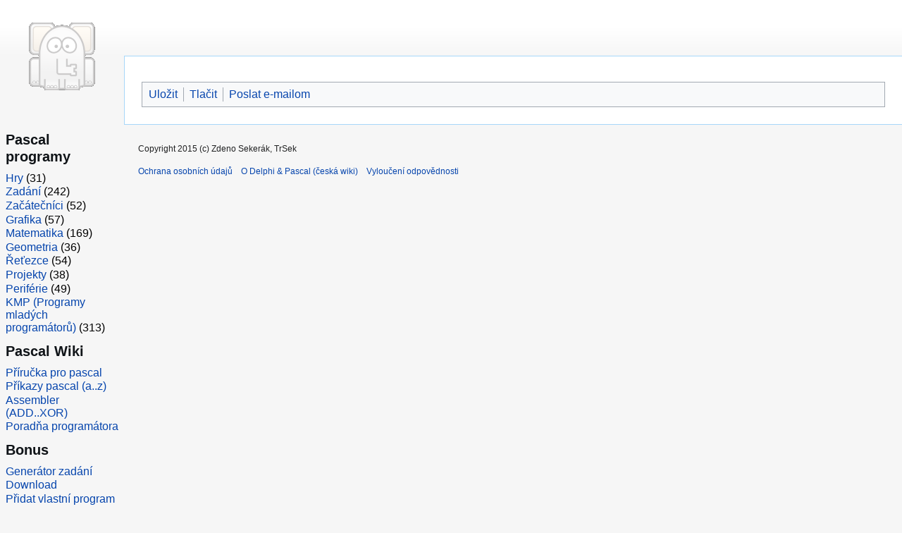

--- FILE ---
content_type: text/html
request_url: https://www.trsek.com/cz/cover/rebo/install/xmisc2.pascover/rebo/riki.txt
body_size: 1818
content:

<!doctype HTML PUBLIC "-//W3C//DTD HTML 4.01 Transitional//EN">
<html dir="ltr" class="client-js" lang='cs'>
<head>
	<meta http-equiv="Content-Type" content="text/html; charset=iso-8859-2">
	<meta http-equiv="Content-Language" content='cs'>
	<title>Pascal programy, zadania od TrSeka</title>
	<meta name="language" content="czech">
	<meta name="keywords" content="pascal, delphi, zdrojové kódy, zadania, TrSek">
	<meta name="description" content="Stránka sa věnuje programovacímu jazyku pascal. Obsahuje zdrojové kódy (víc jak 500) a zadání z Pascalu.">
	<meta name="author" lang="cs" content="Zdeno Sekerák, www.trsek.com">
	<meta name="distribution" content="Global">
	<meta name="robots" content="index,follow">
	<meta name="verify-v1" content="NpPw7Xrm63qaY1F/4205EhXlhSQFziWaaFE9HUPOFN4=" >
	<meta name="copyright" content="Copyright (c) 2026, www.trsek.com">
	<meta name="generator" content="MediaWiki 1.43, TrSek">
	<link rel="shortcut icon" href="/favicon.ico">
	<link rel="stylesheet" href="/pascal/load2.css">
	<script async="" src="/pascal/load2.php"></script>
</head>

<body class="skin-vector-legacy mediawiki ltr sitedir-ltr mw-hide-empty-elt ns-0 ns-subject page-Booleovské_operátory rootpage-Booleovské_operátory skin-vector action-view">
<div id="mw-page-base" class="noprint"></div>
<div id="mw-head-base" class="noprint"></div>
	<div id="content" class="mw-body ve-init-mw-desktopArticleTarget-targetContainer" role="main">
		<a id="top"></a>
				<div id='catlinks' class='catlinks'><ul><li><a href='https://www.trsek.com/cz/cover/rebo/install/xmisc2.pascover/rebo/riki.txt&amp;save'>Uložit</a></li><li><a href='https://www.trsek.com/cz/cover/rebo/install/xmisc2.pascover/rebo/riki.txt&amp;print'>Tlačit</a></li><li><a href='https://www.trsek.com/cz/cover/rebo/install/xmisc2.pascover/rebo/riki.txt&amp;send'>Poslat e-mailom</a></li></ul></div>	</div>
		
	<div id="mw-navigation">
		<div id="mw-panel">
			<div id="p-logo" role="banner"><a class="mw-wiki-logo" href="/pascal/Hlavní_strana" title="Hlavní strana"></a></div>

			<div class="mw-portlet mw-portlet-Bonus vector-menu-portal portal vector-menu" role="navigation">
				<h3>Pascal programy</h3>
				<div class="vector-menu-content">
					<ul>
						<li><a href='https://www.trsek.com/cz/hry'>Hry</a> (31)</li>
						<li><a href='https://www.trsek.com/cz/zadania'>Zadání</a> (242)</li>
						<li><a href='https://www.trsek.com/cz/beginner'>Začátečníci</a> (52)</li>
						<li><a href='https://www.trsek.com/cz/grafika'>Grafika</a> (57)</li>
						<li><a href='https://www.trsek.com/cz/matematika'>Matematika</a> (169)</li>
						<li><a href='https://www.trsek.com/cz/geometria'>Geometria</a> (36)</li>
						<li><a href='https://www.trsek.com/cz/retazce'>Řeťezce</a> (54)</li>
						<li><a href='https://www.trsek.com/cz/projekty'>Projekty</a> (38)</li>
						<li><a href='https://www.trsek.com/cz/system'>Periférie</a> (49)</li>
						<li><a href='https://www.trsek.com/cz/cover'>KMP (Programy mladých programátorů)</a> (313)</li>
					</ul>
				</div>
			</div>

			<div class="mw-portlet mw-portlet-Bonus vector-menu-portal portal vector-menu" role="navigation" id="p-navigation" aria-labelledby="p-navigation-label">
				<h3>Pascal Wiki</h3>
				<div class="vector-menu-content">
					<ul>
						<li><a href='https://www.trsek.com/pascal/Príručka_pre_Pascal_(lite)'>Příručka pro pascal</a></li>
						<li><a href='https://www.trsek.com/pascal/Category:Pascal'>Příkazy pascal (a..z)</a></li>
						<li><a href='https://www.trsek.com/pascal/Category:Assembler'>Assembler (ADD..XOR)</a></li>
						<li><a href='https://www.trsek.com/pascal/Category:Poradna'>Poradňa programátora</a></li>
					</ul>
				</div>
			</div>
			
			<div class="mw-portlet mw-portlet-Bonus vector-menu-portal portal vector-menu" role="navigation" id="p-navigation" aria-labelledby="p-navigation-label">
				<h3>Bonus</h3>
				<div class="vector-menu-content">
					<ul>
						<li><a href='https://www.trsek.com/cz/gen_pas'>Generátor zadání</a></li>
						<li><a href='https://www.trsek.com/cz/download'>Download</a></li>
						<li><a href='https://www.trsek.com/cz/add_program'>Přidat vlastní program</a></li>
						<li><a href='https://www.trsek.com/cz/random'>Náhodný program</a><br>
					</ul>
				</div>
			</div>
			
			<div class="mw-portlet mw-portlet-Bonus vector-menu-portal portal vector-menu" role="navigation" id="p-navigation" aria-labelledby="p-navigation-label">
				<h3>Kontakty</h3>
				<div class="vector-menu-content">
					<ul>
						<li><a href='https://www.trsek.com/cz/email'>Poslat e-mail</a></li>
						<li><a href='https://www.trsek.com/cz/kniha'>Kniha návštev</a></li>
						<li><a href='https://www.trsek.com/cz/pascal/Reklama'>Objednat reklamu</a></li>
						<li><a href='https://www.trsek.com/pascal/Redaktor:Zdeno_Seker%C3%A1k'>Životopis autora</a></li>
					</ul>
				</div>
			</div>
			
			<div class="mw-portlet mw-portlet-Bonus vector-menu-portal portal vector-menu" role="navigation" id="p-lang" aria-labelledby="p-lang-label">
				<h3 id="p-lang-label">V jiných jazycích</h3>
				<div class="vector-menu-content">
					<ul>
						<li class="interlanguage-link interwiki-en"><a href='https://www.trsek.com/en/cover/rebo/install/xmisc2.pascover/rebo/riki.txt'>English</a></li>
						<li class="interlanguage-link interwiki-en"><a href='https://www.trsek.com/cover/rebo/install/xmisc2.pascover/rebo/riki.txt'>Slovensky</a></li>
						<li class="interlanguage-link interwiki-en"><a href='https://www.trsek.com/cz/cover/rebo/install/xmisc2.pascover/rebo/riki.txt'>Česky</a></li>
						<li class="interlanguage-link interwiki-en"><a href='https://www.trsek.com/sr/cover/rebo/install/xmisc2.pascover/rebo/riki.txt'>Šarišsky</a></li>
					</ul>
				</div>
			</div>
		</div>
	</div>
		
	<footer id="footer" class="mw-footer">
		<ul id="footer-info">
			<li id="footer-info-lastmod">Copyright 2015 (c) Zdeno Sekerák, TrSek</li>
					</ul>
		<ul id="footer-places">
			<li id="footer-places-privacy"><a href="/pascal/Delphi_%26_Pascal_(%C4%8Desk%C3%A1_wiki):Ochrana_osobn%C3%ADch_%C3%BAdaj%C5%AF" title="Delphi &amp; Pascal (česká wiki):Ochrana osobních údajů">Ochrana osobních údajů</a></li>
			<li id="footer-places-about"><a href="/pascal/Delphi_%26_Pascal_(%C4%8Desk%C3%A1_wiki):Delphi_%26_Pascal_(%C4%8Desk%C3%A1_wiki)" title="Delphi &amp; Pascal (česká wiki):Delphi &amp; Pascal (česká wiki)">O&nbsp;Delphi &amp; Pascal (česká wiki)</a></li>
			<li id="footer-places-disclaimer"><a href="/pascal/Delphi_%26_Pascal_(%C4%8Desk%C3%A1_wiki):Vylou%C4%8Den%C3%AD_odpov%C4%9Bdnosti" title="Delphi &amp; Pascal (česká wiki):Vyloučení odpovědnosti">Vyloučení odpovědnosti</a></li>
		</ul>
	</div>
</body>
</html>


--- FILE ---
content_type: text/css
request_url: https://www.trsek.com/pascal/load2.css
body_size: 8559
content:
@media (prefers-reduced-motion:reduce){*,::before,::after{animation-delay:-0.01ms !important;animation-duration:0.01ms !important;animation-iteration-count:1 !important;scroll-behavior:auto !important;transition-duration:0ms !important}}body{margin:0}main{display:block}hr{box-sizing:content-box;height:0;overflow:visible}abbr[title]{border-bottom:1px dotted;cursor:help}@supports (text-decoration:underline dotted){abbr[title]{border-bottom:0;text-decoration:underline dotted}}pre,code,tt,kbd,samp{font-family:monospace,monospace}sub,sup{line-height:1}img{border:0}figure{margin:0}button,input,optgroup,select,textarea{margin:0}button::-moz-focus-inner,[type='button']::-moz-focus-inner,[type='reset']::-moz-focus-inner,[type='submit']::-moz-focus-inner{border-style:none;padding:0}legend{color:inherit;padding:0}figure[typeof~='mw:File'],figure[typeof~='mw:File/Frameless']{}.mw-body-content figure[typeof~='mw:File'] > a,.mw-body-content figure[typeof~='mw:File/Frameless'] > a{border:0}figure[typeof~='mw:File'].mw-halign-right,figure[typeof~='mw:File/Frameless'].mw-halign-right{margin:0 0 0.5em 0.5em;clear:right;float:right}figure[typeof~='mw:File'].mw-halign-left,figure[typeof~='mw:File/Frameless'].mw-halign-left{margin:0 0.5em 0.5em 0;clear:left;float:left}figure[typeof~='mw:File'].mw-halign-none,figure[typeof~='mw:File/Frameless'].mw-halign-none{clear:none;float:none}figure[typeof~='mw:File'].mw-halign-center,figure[typeof~='mw:File/Frameless'].mw-halign-center{margin:0 auto;display:table;border-collapse:collapse;clear:none;float:none}figure[typeof~='mw:File'] > figcaption,figure[typeof~='mw:File/Frameless'] > figcaption{display:none}figure[typeof~='mw:File/Thumb'],figure[typeof~='mw:File/Frame']{display:table;text-align:center;border-collapse:collapse;line-height:0;margin:0.5em 0 1.3em 1.4em;clear:right;float:right}.mw-body-content figure[typeof~='mw:File/Thumb'] > a,.mw-body-content figure[typeof~='mw:File/Frame'] > a{border:0}.mw-content-ltr figure[typeof~='mw:File/Thumb'],.mw-content-ltr figure[typeof~='mw:File/Frame']{margin:0.5em 0 1.3em 1.4em;clear:right;float:right}.mw-content-rtl figure[typeof~='mw:File/Thumb'],.mw-content-rtl figure[typeof~='mw:File/Frame']{margin:0.5em 1.4em 1.3em 0;clear:left;float:left}figure[typeof~='mw:File/Thumb'].mw-halign-right,figure[typeof~='mw:File/Frame'].mw-halign-right{margin:0.5em 0 1.3em 1.4em;clear:right;float:right}figure[typeof~='mw:File/Thumb'].mw-halign-left,figure[typeof~='mw:File/Frame'].mw-halign-left{margin:0.5em 1.4em 1.3em 0;clear:left;float:left}figure[typeof~='mw:File/Thumb'].mw-halign-none,figure[typeof~='mw:File/Frame'].mw-halign-none{margin:0;margin-bottom:0.5em;clear:none;float:none}figure[typeof~='mw:File/Thumb'].mw-halign-center,figure[typeof~='mw:File/Frame'].mw-halign-center{margin:0 auto 0.5em auto;clear:none;float:none}figure[typeof~='mw:File/Thumb'] > :not(figcaption),figure[typeof~='mw:File/Frame'] > :not(figcaption){}figure[typeof~='mw:File/Thumb'] > :not(figcaption) .mw-file-element,figure[typeof~='mw:File/Frame'] > :not(figcaption) .mw-file-element{margin:3px}figure[typeof~='mw:File/Thumb'] > :not(figcaption) .mw-broken-media,figure[typeof~='mw:File/Frame'] > :not(figcaption) .mw-broken-media{display:inline-block;line-height:1.6em;word-break:break-word;width:180px;font-size:94%}figure[typeof~='mw:File/Thumb'] > figcaption,figure[typeof~='mw:File/Frame'] > figcaption{display:table-caption;caption-side:bottom;line-height:1.4em;word-break:break-word;text-align:start;padding:0 6px 6px 6px}@media all and (max-width:calc(640px - 1px)){body.skin--responsive figure{margin:0 auto !important;float:none !important}}figure[typeof~='mw:File/Frame'] > figcaption:empty{padding-bottom:0}figure[typeof~='mw:File/Thumb'] > figcaption:empty{padding-bottom:3px}.mw-valign-middle .mw-file-element{vertical-align:middle}.mw-valign-baseline .mw-file-element{vertical-align:baseline}.mw-valign-sub .mw-file-element{vertical-align:sub}.mw-valign-super .mw-file-element{vertical-align:super}.mw-valign-top .mw-file-element{vertical-align:top}.mw-valign-text-top .mw-file-element{vertical-align:text-top}.mw-valign-bottom .mw-file-element{vertical-align:bottom}.mw-valign-text-bottom .mw-file-element{vertical-align:text-bottom}.toctogglecheckbox:checked ~ ul{display:none}.tocnumber{padding-left:0;padding-right:0.5em;-webkit-padding-start:0;-webkit-padding-end:0.5em;padding-inline-start:0;padding-inline-end:0.5em}.mw-wiki-logo{background-image:url(/images/TrSek_logo.png)}@media print{figure[typeof~='mw:File/Thumb'],figure[typeof~='mw:File/Frame']{border:1pt;border-bottom:0;background-color:#fff}figure[typeof~='mw:File/Thumb'] > :not(figcaption) .mw-file-element,figure[typeof~='mw:File/Frame'] > :not(figcaption) .mw-file-element{border:1pt solid #ddd}figure[typeof~='mw:File/Thumb'] > figcaption,figure[typeof~='mw:File/Frame'] > figcaption{background-color:#fff;color:#666;font-size:10pt;border:1pt;border-top:0}.mw-image-border .mw-file-element{border:1pt}.mw-parser-output a.external{}.mw-parser-output a.external.text::after,.mw-parser-output a.external.autonumber::after{content:' (' attr(href) ')';word-break:break-all;word-wrap:break-word}.mw-parser-output a.external.text[href^='//']:after,.mw-parser-output a.external.autonumber[href^='//']:after{content:' (https:' attr(href) ')'}.wikitable{background:#fff;margin:1em 0;border:1pt solid #aaa;border-collapse:collapse;font-size:10pt;page-break-inside:avoid}.wikitable > caption{padding:5px;font-size:10pt}.wikitable > tr > th,.wikitable > tr > td,.wikitable > * > tr > th,.wikitable > * > tr > td{background:#fff !important;color:#000 !important;border:1pt solid #aaa;padding:0.4em 0.6em}.wikitable > tr > th,.wikitable > * > tr > th{text-align:center}table.listing,table.listing td{border:1pt solid #000;border-collapse:collapse}.catlinks ul{display:inline;padding:0;list-style:none}.catlinks li{display:inline-block;line-height:1.15;margin:0.1em 0;border-left:1pt solid #aaa;padding:0 0.4em}.catlinks li:first-child{border-left:0;padding-left:0.2em}.mw-hidden-catlinks,.catlinks{display:none}.mw-editsection,.mw-editsection-like,.mw-indicators,#siteNotice,.usermessage{display:none}.printfooter{clear:both;padding:1em 0}.center{text-align:center}a{background:none !important;padding:0 !important}a,a.external,a.new,a.stub{color:inherit !important;text-decoration:inherit !important}dt{font-weight:bold}.mw-heading,h1,h2,h3,h4,h5,h6{font-weight:bold;page-break-after:avoid;page-break-before:avoid}p{margin:1em 0;line-height:1.2;orphans:3;widows:3}img,figure{page-break-inside:avoid}img{border:0;vertical-align:middle}pre,.mw-code{background:#fff;color:#000;border:1pt dashed #000;padding:1em;font-size:8pt;white-space:pre-wrap;overflow-x:hidden;word-wrap:break-word}ul{list-style-type:square}.toctogglecheckbox:checked + .toctitle{display:none}.toc{background-color:#f9f9f9;border:1pt solid #aaa;padding:5px;display:table}.tocnumber,.toctext{display:table-cell}}@media screen{figure[typeof~='mw:File/Thumb'],figure[typeof~='mw:File/Frame']{border:1px solid var(--border-color-subtle,#c8ccd1);border-bottom:0;background-color:var(--background-color-interactive-subtle,#f8f9fa)}figure[typeof~='mw:File/Thumb'] > :not(figcaption) .mw-file-element,figure[typeof~='mw:File/Frame'] > :not(figcaption) .mw-file-element{border:1px solid var(--border-color-subtle,#c8ccd1)}figure[typeof~='mw:File/Thumb'] > figcaption,figure[typeof~='mw:File/Frame'] > figcaption{border:1px solid var(--border-color-subtle,#c8ccd1);border-top:0;background-color:var(--background-color-interactive-subtle,#f8f9fa);font-size:88.40000000000001%}.mw-image-border .mw-file-element{border:1px solid #eaecf0}figure[typeof~='mw:File/Thumb'] > figcaption::before{content:'';width:15px;height:11px;margin:0;margin-left:3px;margin-right:0;-webkit-margin-start:3px;-webkit-margin-end:0;margin-inline-start:3px;margin-inline-end:0;float:right}.mw-content-ltr figure[typeof~='mw:File/Thumb'] > figcaption::before{float:right}.mw-content-rtl figure[typeof~='mw:File/Thumb'] > figcaption::before{float:left}body.skin--responsive figure[typeof~='mw:File/Thumb'] > figcaption::before{}@media all and (max-width:calc(640px - 1px)){body.skin--responsive figure[typeof~='mw:File/Thumb'] > figcaption::before{content:none}}figure[typeof~='mw:File/Thumb'] > .mw-file-description,figure[typeof~='mw:File/Thumb'] > .mw-file-magnify{display:block;position:relative}figure[typeof~='mw:File/Thumb'] > .mw-file-description::after,figure[typeof~='mw:File/Thumb'] > .mw-file-magnify::after{content:'';width:15px;height:11px;position:absolute;bottom:-11px;right:6px;background-image:url(/include/wiki/resources/src/mediawiki.skinning/images/magnify-clip-ltr.svg?8330e)}.mw-content-ltr figure[typeof~='mw:File/Thumb'] > .mw-file-description::after,.mw-content-ltr figure[typeof~='mw:File/Thumb'] > .mw-file-magnify::after{right:6px;left:auto;background-image:url(/include/wiki/resources/src/mediawiki.skinning/images/magnify-clip-ltr.svg?8330e)}.mw-content-rtl figure[typeof~='mw:File/Thumb'] > .mw-file-description::after,.mw-content-rtl figure[typeof~='mw:File/Thumb'] > .mw-file-magnify::after{right:auto;left:6px;background-image:url(/include/wiki/resources/src/mediawiki.skinning/images/magnify-clip-rtl.svg?38fd5)}@media all and (max-width:calc(640px - 1px)){figure[typeof~='mw:File/Thumb'] > .mw-file-description::after,figure[typeof~='mw:File/Thumb'] > .mw-file-magnify::after{background-image:none !important}}body.skin--responsive .mw-parser-output{}body.skin--responsive .mw-parser-output figure img.mw-file-element{height:auto;max-width:100%}body.skin--responsive .mw-parser-output figure[typeof~='mw:File/Thumb'] img.mw-file-element,body.skin--responsive .mw-parser-output figure[typeof~='mw:File/Frame'] img.mw-file-element{max-width:calc(100% - (2 * 3px) - (2 * 1px))}body.skin--responsive .mw-parser-output .noresize figure img.mw-file-element,body.skin--responsive .mw-parser-output figure.noresize img.mw-file-element{max-width:none}a.new{color:#ba0000}a.new:visited{color:#a55858}a.mw-selflink{color:inherit;font-weight:bold;text-decoration:inherit}a.mw-selflink:hover{cursor:inherit;text-decoration:inherit}a.mw-selflink:active,a.mw-selflink:visited{color:inherit}.mw-parser-output a.extiw,.mw-parser-output a.external{color:#36b}.mw-parser-output a.extiw:visited,.mw-parser-output a.external:visited{color:#636}.mw-parser-output a.extiw:active,.mw-parser-output a.external:active{color:#b63}.mw-underline-always a{text-decoration:underline}.mw-underline-never a{text-decoration:none}.plainlinks a.external{background:none !important;padding:0 !important}.mw-body-content::after{clear:both;content:'';display:block}.mw-body-content a.external.free{word-wrap:break-word}.mw-body-content .error{font-size:larger;color:var(--color-error,#d73333)}.rtl .mw-parser-output a.external.free,.rtl .mw-parser-output a.external.autonumber{direction:ltr;unicode-bidi:embed}.mw-hide-empty-elt .mw-parser-output:not(.mw-show-empty-elt) .mw-empty-elt{display:none}@media all and (max-width:calc(640px - 1px)){.mw-parser-output{}.mw-parser-output table{display:block;overflow:auto;max-width:100%}.mw-parser-output .noresize table{display:table}}.wikitable{background-color:var(--background-color-neutral-subtle,#f8f9fa);color:var(--color-base,#202122);margin:1em 0;border:1px solid var(--border-color-base,#a2a9b1);border-collapse:collapse}.wikitable > tr > th,.wikitable > tr > td,.wikitable > * > tr > th,.wikitable > * > tr > td{border:1px solid var(--border-color-base,#a2a9b1);padding:0.2em 0.4em}.wikitable > tr > th,.wikitable > * > tr > th{background-color:var(--background-color-neutral,#eaecf0);color:var(--color-base,#202122);text-align:center}.wikitable > caption{font-weight:bold}@media all and (max-width:calc(640px - 1px)){body.skin--responsive .wikitable{float:none;margin-left:0;margin-right:0}}#catlinks{text-align:left}.catlinks{background-color:var(--background-color-neutral-subtle,#f8f9fa);margin-top:1em;border:1px solid var(--border-color-base,#a2a9b1);padding:5px;clear:both}.catlinks ul{display:inline;margin:0;padding:0;list-style:none}.catlinks li{display:inline-block;line-height:1.25em;margin:0.125em 0;border-left:1px solid var(--border-color-base,#a2a9b1);padding:0 0.5em}.catlinks li:first-child{border-left:0;padding-left:0.25em}.catlinks li a.mw-redirect{font-style:italic}.mw-hidden-cats-hidden,.catlinks-allhidden{display:none}.emptyPortlet{display:none}.printfooter,.client-nojs #t-print{display:none}.noresize{max-width:100%;overflow-x:auto}.mw-editsection{-webkit-user-select:none;-moz-user-select:none;user-select:none}.mw-editsection,.mw-editsection-like{font-size:small;font-weight:normal;margin-left:1em;margin-right:0;-webkit-margin-start:1em;-webkit-margin-end:0;margin-inline-start:1em;margin-inline-end:0;vertical-align:baseline;line-height:0;unicode-bidi:isolate}.mw-editsection-bracket,.mw-editsection-divider{color:var(--color-subtle,#54595d)}.mw-indicators{float:right}#siteNotice{position:relative;text-align:center;margin:0}#localNotice{margin-bottom:0.9em}#siteSub{display:none}#mw-content-subtitle,#contentSub2{font-size:84%;line-height:1.2em;margin:0 0 1.4em 1em;color:var(--color-subtle,#54595d);width:auto}span.subpages{display:block}.usermessage{background-color:var(--background-color-warning-subtle,#fdf2d5);border:1px solid var(--border-color-warning,#987027);color:var(--color-emphasized,#101418);font-weight:bold;margin:2em 0 1em;padding:0.5em 1em;vertical-align:middle}a{text-decoration:none;color:#0645ad;background:none}a:not([href]){cursor:pointer}a:visited{color:#0b0080}a:active{color:#faa700}a:hover,a:focus{text-decoration:underline}img{border:0;vertical-align:middle}hr{height:1px;background-color:var(--border-color-base,#a2a9b1);border:0;margin:0.2em 0}.mw-heading,h1,h2,h3,h4,h5,h6{color:var(--color-emphasized,#101418);font-weight:bold;margin:0;padding-top:0.5em;padding-bottom:0.17em;display:flow-root;word-break:break-word}.mw-heading1,h1,.mw-heading2,h2{margin-bottom:0.6em;border-bottom:1px solid var(--border-color-base,#a2a9b1)}.mw-heading3,h3,.mw-heading4,h4,.mw-heading5,h5{margin-bottom:0.3em}.mw-heading1,h1{font-size:188%;font-weight:normal}.mw-heading2,h2{font-size:150%;font-weight:normal}.mw-heading3,h3{font-size:128%}.mw-heading4,h4{font-size:116%}.mw-heading5,h5{font-size:108%}.mw-heading6,h6{font-size:100%}.mw-heading h1,.mw-heading h2,.mw-heading h3,.mw-heading h4,.mw-heading h5,.mw-heading h6{display:inline;border:0;margin:0;padding:0;color:inherit;font:inherit}p{margin:0.4em 0 0.5em 0}p img{margin:0}ul{margin-top:0.3em;margin-bottom:0;margin-left:1.6em;margin-right:0;-webkit-margin-start:1.6em;-webkit-margin-end:0;margin-inline-start:1.6em;margin-inline-end:0;padding:0}ol{margin-top:0.3em;margin-bottom:0;margin-left:3.2em;margin-right:0;-webkit-margin-start:3.2em;-webkit-margin-end:0;margin-inline-start:3.2em;margin-inline-end:0;padding:0;list-style-image:none}dd{margin-bottom:0.1em;margin-left:1.6em;margin-right:0;-webkit-margin-start:1.6em;-webkit-margin-end:0;margin-inline-start:1.6em;margin-inline-end:0}li{margin-bottom:0.1em}dt{font-weight:bold;margin-bottom:0.1em}dl{margin-top:0.2em;margin-bottom:0.5em}pre,code,tt,kbd,samp,.mw-code{font-family:monospace,monospace}pre,code,.mw-code{background-color:var(--background-color-neutral-subtle,#f8f9fa);color:var(--color-emphasized,#101418);border:1px solid var(--border-color-muted,#dadde3)}code{border-radius:2px;padding:1px 4px}pre,.mw-code{padding:1em;white-space:pre-wrap;overflow-x:hidden;word-wrap:break-word}table{font-size:100%}fieldset{border:1px solid #2a4b8d;margin:1em 0 1em 0;padding:0 1em 1em}legend{padding:0.5em}form{border:0;margin:0}textarea{display:block;box-sizing:border-box;width:100%;border:1px solid var(--border-color-base,#a2a9b1);padding:0.1em}.center{width:100%;text-align:center}*.center *{margin-left:auto;margin-right:auto}.small{font-size:94%}table.small{font-size:100%}@counter-style meetei{system:numeric;symbols:'\ABF0' '\ABF1' '\ABF2' '\ABF3' '\ABF4' '\ABF5' '\ABF6' '\ABF7' '\ABF8' '\ABF9';suffix:') '}@counter-style santali{system:numeric;symbols:'\1C50' '\1C51' '\1C52' '\1C53' '\1C54' '\1C55' '\1C56' '\1C57' '\1C58' '\1C59'}@counter-style myanmar_with_period{system:numeric;symbols:'\1040' '\1041' '\1042' '\1043' '\1044' '\1045' '\1046' '\1047' '\1048' '\1049';suffix:'\104B\0020'}ol:lang(azb) li,ol:lang(bcc) li,ol:lang(bgn) li,ol:lang(bqi) li,ol:lang(fa) li,ol:lang(glk) li,ol:lang(kk-arab) li,ol:lang(lrc) li,ol:lang(luz) li,ol:lang(mzn) li{list-style-type:persian}ol:lang(ckb) li,ol:lang(sdh) li{list-style-type:arabic-indic}ol:lang(hi) li,ol:lang(mai) li,ol:lang(mr) li,ol:lang(ne) li{list-style-type:devanagari}ol:lang(as) li,ol:lang(bn) li{list-style-type:bengali}ol:lang(mni) li{list-style-type:meetei}ol:lang(or) li{list-style-type:oriya}ol:lang(sat) li{list-style-type:santali}ol:lang(blk) li,ol:lang(kjp) li,ol:lang(ksw) li,ol:lang(mnw) li,ol:lang(my) li,ol:lang(shn) li{list-style-type:myanmar_with_period}.mw-heading1:lang(anp),.mw-heading1:lang(as),.mw-heading1:lang(awa),.mw-heading1:lang(bgc),.mw-heading1:lang(bh),.mw-heading1:lang(bho),.mw-heading1:lang(blk),.mw-heading1:lang(bn),.mw-heading1:lang(bo),.mw-heading1:lang(bpy),.mw-heading1:lang(ccp),.mw-heading1:lang(dty),.mw-heading1:lang(dz),.mw-heading1:lang(gom),.mw-heading1:lang(gu),.mw-heading1:lang(hi),.mw-heading1:lang(kjp),.mw-heading1:lang(km),.mw-heading1:lang(kn),.mw-heading1:lang(ks),.mw-heading1:lang(ksw),.mw-heading1:lang(mag),.mw-heading1:lang(mai),.mw-heading1:lang(ml),.mw-heading1:lang(mnw),.mw-heading1:lang(mr),.mw-heading1:lang(my),.mw-heading1:lang(new),.mw-heading1:lang(nit),.mw-heading1:lang(nod),.mw-heading1:lang(or),.mw-heading1:lang(pa),.mw-heading1:lang(pi),.mw-heading1:lang(rki),.mw-heading1:lang(sa),.mw-heading1:lang(shn),.mw-heading1:lang(si),.mw-heading1:lang(syl),.mw-heading1:lang(ta),.mw-heading1:lang(tcy),.mw-heading1:lang(tdd),.mw-heading1:lang(te),h1:lang(anp),h1:lang(as),h1:lang(awa),h1:lang(bgc),h1:lang(bh),h1:lang(bho),h1:lang(blk),h1:lang(bn),h1:lang(bo),h1:lang(bpy),h1:lang(ccp),h1:lang(dty),h1:lang(dz),h1:lang(gom),h1:lang(gu),h1:lang(hi),h1:lang(kjp),h1:lang(km),h1:lang(kn),h1:lang(ks),h1:lang(ksw),h1:lang(mag),h1:lang(mai),h1:lang(ml),h1:lang(mnw),h1:lang(mr),h1:lang(my),h1:lang(new),h1:lang(nit),h1:lang(nod),h1:lang(or),h1:lang(pa),h1:lang(pi),h1:lang(rki),h1:lang(sa),h1:lang(shn),h1:lang(si),h1:lang(syl),h1:lang(ta),h1:lang(tcy),h1:lang(tdd),h1:lang(te){line-height:1.6em !important}.mw-heading:lang(anp),.mw-heading:lang(as),.mw-heading:lang(awa),.mw-heading:lang(bgc),.mw-heading:lang(bh),.mw-heading:lang(bho),.mw-heading:lang(blk),.mw-heading:lang(bn),.mw-heading:lang(bo),.mw-heading:lang(bpy),.mw-heading:lang(ccp),.mw-heading:lang(dty),.mw-heading:lang(dz),.mw-heading:lang(gom),.mw-heading:lang(gu),.mw-heading:lang(hi),.mw-heading:lang(kjp),.mw-heading:lang(km),.mw-heading:lang(kn),.mw-heading:lang(ks),.mw-heading:lang(ksw),.mw-heading:lang(mag),.mw-heading:lang(mai),.mw-heading:lang(ml),.mw-heading:lang(mnw),.mw-heading:lang(mr),.mw-heading:lang(my),.mw-heading:lang(new),.mw-heading:lang(nit),.mw-heading:lang(nod),.mw-heading:lang(or),.mw-heading:lang(pa),.mw-heading:lang(pi),.mw-heading:lang(rki),.mw-heading:lang(sa),.mw-heading:lang(shn),.mw-heading:lang(si),.mw-heading:lang(syl),.mw-heading:lang(ta),.mw-heading:lang(tcy),.mw-heading:lang(tdd),.mw-heading:lang(te),h2:lang(anp),h2:lang(as),h2:lang(awa),h2:lang(bgc),h2:lang(bh),h2:lang(bho),h2:lang(blk),h2:lang(bn),h2:lang(bo),h2:lang(bpy),h2:lang(ccp),h2:lang(dty),h2:lang(dz),h2:lang(gom),h2:lang(gu),h2:lang(hi),h2:lang(kjp),h2:lang(km),h2:lang(kn),h2:lang(ks),h2:lang(ksw),h2:lang(mag),h2:lang(mai),h2:lang(ml),h2:lang(mnw),h2:lang(mr),h2:lang(my),h2:lang(new),h2:lang(nit),h2:lang(nod),h2:lang(or),h2:lang(pa),h2:lang(pi),h2:lang(rki),h2:lang(sa),h2:lang(shn),h2:lang(si),h2:lang(syl),h2:lang(ta),h2:lang(tcy),h2:lang(tdd),h2:lang(te),h3:lang(anp),h3:lang(as),h3:lang(awa),h3:lang(bgc),h3:lang(bh),h3:lang(bho),h3:lang(blk),h3:lang(bn),h3:lang(bo),h3:lang(bpy),h3:lang(ccp),h3:lang(dty),h3:lang(dz),h3:lang(gom),h3:lang(gu),h3:lang(hi),h3:lang(kjp),h3:lang(km),h3:lang(kn),h3:lang(ks),h3:lang(ksw),h3:lang(mag),h3:lang(mai),h3:lang(ml),h3:lang(mnw),h3:lang(mr),h3:lang(my),h3:lang(new),h3:lang(nit),h3:lang(nod),h3:lang(or),h3:lang(pa),h3:lang(pi),h3:lang(rki),h3:lang(sa),h3:lang(shn),h3:lang(si),h3:lang(syl),h3:lang(ta),h3:lang(tcy),h3:lang(tdd),h3:lang(te),h4:lang(anp),h4:lang(as),h4:lang(awa),h4:lang(bgc),h4:lang(bh),h4:lang(bho),h4:lang(blk),h4:lang(bn),h4:lang(bo),h4:lang(bpy),h4:lang(ccp),h4:lang(dty),h4:lang(dz),h4:lang(gom),h4:lang(gu),h4:lang(hi),h4:lang(kjp),h4:lang(km),h4:lang(kn),h4:lang(ks),h4:lang(ksw),h4:lang(mag),h4:lang(mai),h4:lang(ml),h4:lang(mnw),h4:lang(mr),h4:lang(my),h4:lang(new),h4:lang(nit),h4:lang(nod),h4:lang(or),h4:lang(pa),h4:lang(pi),h4:lang(rki),h4:lang(sa),h4:lang(shn),h4:lang(si),h4:lang(syl),h4:lang(ta),h4:lang(tcy),h4:lang(tdd),h4:lang(te),h5:lang(anp),h5:lang(as),h5:lang(awa),h5:lang(bgc),h5:lang(bh),h5:lang(bho),h5:lang(blk),h5:lang(bn),h5:lang(bo),h5:lang(bpy),h5:lang(ccp),h5:lang(dty),h5:lang(dz),h5:lang(gom),h5:lang(gu),h5:lang(hi),h5:lang(kjp),h5:lang(km),h5:lang(kn),h5:lang(ks),h5:lang(ksw),h5:lang(mag),h5:lang(mai),h5:lang(ml),h5:lang(mnw),h5:lang(mr),h5:lang(my),h5:lang(new),h5:lang(nit),h5:lang(nod),h5:lang(or),h5:lang(pa),h5:lang(pi),h5:lang(rki),h5:lang(sa),h5:lang(shn),h5:lang(si),h5:lang(syl),h5:lang(ta),h5:lang(tcy),h5:lang(tdd),h5:lang(te),h6:lang(anp),h6:lang(as),h6:lang(awa),h6:lang(bgc),h6:lang(bh),h6:lang(bho),h6:lang(blk),h6:lang(bn),h6:lang(bo),h6:lang(bpy),h6:lang(ccp),h6:lang(dty),h6:lang(dz),h6:lang(gom),h6:lang(gu),h6:lang(hi),h6:lang(kjp),h6:lang(km),h6:lang(kn),h6:lang(ks),h6:lang(ksw),h6:lang(mag),h6:lang(mai),h6:lang(ml),h6:lang(mnw),h6:lang(mr),h6:lang(my),h6:lang(new),h6:lang(nit),h6:lang(nod),h6:lang(or),h6:lang(pa),h6:lang(pi),h6:lang(rki),h6:lang(sa),h6:lang(shn),h6:lang(si),h6:lang(syl),h6:lang(ta),h6:lang(tcy),h6:lang(tdd),h6:lang(te){line-height:1.4em}.mw-heading1:lang(ne),h1:lang(ne){line-height:1.9}.mw-heading2:lang(th),.mw-heading2:lang(ne),h2:lang(th),h2:lang(ne){line-height:1.6}.toc,.toccolours{background-color:var(--background-color-neutral-subtle,#f8f9fa);border:1px solid var(--border-color-base,#a2a9b1);padding:5px;font-size:95%}.toc{display:table;padding:7px}.toc h2{display:inline;border:0;padding:0;font-size:100%;font-weight:bold}.toc .toctitle{text-align:center;direction:ltr}.toc ul{list-style:none;margin:0.3em 0;padding:0;text-align:start}.toc ul ul{margin:0;margin-left:2em;margin-right:0;-webkit-margin-start:2em;-webkit-margin-end:0;margin-inline-start:2em;margin-inline-end:0}table.toc{border-collapse:collapse}table.toc td{padding:0}.tocnumber,.toctext{display:table-cell;text-decoration:inherit}.tocnumber{color:var(--color-base,#202122)}.toctogglecheckbox{display:inline !important;position:absolute;opacity:0;z-index:-1}.toctogglespan{font-size:94%}.toctogglespan::before{content:' ['}.toctogglespan::after{content:']'}.toctogglelabel{color:#0645ad;cursor:pointer}.toctogglelabel:hover{text-decoration:underline}.toctogglecheckbox:focus + .toctitle .toctogglelabel{text-decoration:underline;outline:auto}.toctogglecheckbox:checked + .toctitle .toctogglelabel::after{content:'zobrazit'}.toctogglecheckbox:not(:checked) + .toctitle .toctogglelabel::after{content:'skrĂ˝t'}}.mixin-vector-legacy-menu-heading-arrow{content:'';background:url(/include/wiki/skins/Vector/resources/skins.vector.styles.legacy/images/arrow-down.svg?f88ee) 100% 50% no-repeat;width:1.23076923em;height:1.23076923em}@media screen{html,body{height:100%}:focus{outline-color:var(--outline-color-progressive--focus,#36c)}html{font-size:100%}html,body{font-family:sans-serif}ul{list-style-image:url(/include/wiki/skins/Vector/resources/skins.vector.styles.legacy/images/bullet-icon.svg?d4515)}pre,.mw-code{line-height:1.3}.mw-jump-link:not(:focus){display:block;position:absolute !important;clip:rect(1px,1px,1px,1px);width:1px;height:1px;margin:-1px;border:0;padding:0;overflow:hidden;-webkit-user-select:none;-moz-user-select:none;user-select:none}.mw-editsection,.mw-editsection-like{font-family:sans-serif}.mw-body h1,.mw-body .mw-heading1,.mw-body-content h1,.mw-body-content .mw-heading1,.mw-body-content h2,.mw-body-content .mw-heading2{margin-bottom:0.25em;padding:0;font-family:'Linux Libertine','Georgia','Times','Source Serif Pro',serif;line-height:1.375}.mw-body h1:lang(ja),.mw-body .mw-heading1:lang(ja),.mw-body-content h1:lang(ja),.mw-body-content .mw-heading1:lang(ja),.mw-body-content h2:lang(ja),.mw-body-content .mw-heading2:lang(ja),.mw-body h1:lang(he),.mw-body .mw-heading1:lang(he),.mw-body-content h1:lang(he),.mw-body-content .mw-heading1:lang(he),.mw-body-content h2:lang(he),.mw-body-content .mw-heading2:lang(he),.mw-body h1:lang(ko),.mw-body .mw-heading1:lang(ko),.mw-body-content h1:lang(ko),.mw-body-content .mw-heading1:lang(ko),.mw-body-content h2:lang(ko),.mw-body-content .mw-heading2:lang(ko){font-family:sans-serif}.mw-body h1:lang(ckb),.mw-body .mw-heading1:lang(ckb),.mw-body-content h1:lang(ckb),.mw-body-content .mw-heading1:lang(ckb),.mw-body-content h2:lang(ckb),.mw-body-content .mw-heading2:lang(ckb){font-family:'Scheherazade','Linux Libertine','Georgia','Times','Source Serif Pro',serif}.mw-body h1:lang(my),.mw-body .mw-heading1:lang(my),.mw-body-content h1:lang(my),.mw-body-content .mw-heading1:lang(my),.mw-body-content h2:lang(my),.mw-body-content .mw-heading2:lang(my){line-height:normal}.mw-body h1,.mw-body .mw-heading1,.mw-body-content h1,.mw-body-content .mw-heading1{font-size:1.8em}#siteSub{display:none}.vector-body{font-size:0.875rem;font-size:calc(1em * 0.875);line-height:1.6}.vector-body #siteSub{font-size:12.8px}.vector-body .mw-heading1,.vector-body h1{margin-top:1em}.vector-body .mw-heading2,.vector-body h2{margin-top:1em;font-size:1.5em}.vector-body .mw-heading3,.vector-body h3,.vector-body .mw-heading4,.vector-body h4,.vector-body .mw-heading5,.vector-body h5,.vector-body .mw-heading6,.vector-body h6{margin-top:0.3em;margin-bottom:0;padding-bottom:0;line-height:1.6}.vector-body .mw-heading3,.vector-body h3{font-size:1.2em}.vector-body .mw-heading3,.vector-body h3,.vector-body .mw-heading4,.vector-body h4{font-weight:bold}.vector-body .mw-heading4,.vector-body h4,.vector-body .mw-heading5,.vector-body h5,.vector-body .mw-heading6,.vector-body h6{font-size:100%}.vector-body .mw-heading1 h1,.vector-body .mw-heading2 h2,.vector-body .mw-heading3 h3,.vector-body .mw-heading4 h4,.vector-body .mw-heading5 h5,.vector-body .mw-heading6 h6{margin-top:0;font-size:inherit}.vector-body .toc h2{font-family:sans-serif;font-size:100%}.vector-body p{margin:0.5em 0}.vector-body blockquote{border-left:4px solid #eaecf0;padding:8px 32px}.vector-body blockquote > :first-child{margin-top:0}.vector-body blockquote > :last-child{margin-bottom:0}.mw-parser-output a{word-wrap:break-word}.mw-parser-output a.external{background-image:url(/include/wiki/skins/Vector/resources/skins.vector.styles.legacy/images/link-external-small-ltr-progressive.svg?fb64d);background-position:center right;background-repeat:no-repeat;background-size:0.857em;padding-right:1em}.mw-parser-output a.external.free{word-break:break-all}body{background-color:#f6f6f6;overflow-y:scroll}.mw-body,.parsoid-body{background-color:var(--background-color-base,#fff);color:var(--color-base,#202122);direction:ltr;padding:1em}#p-personal{position:absolute;top:6px;right:0.75em}#p-personal ul{padding-left:10em}.mw-body,#mw-data-after-content{margin-left:10em}.mw-body{margin-top:-1px;border:1px solid #a7d7f9;border-right-width:0}.mw-body .firstHeading{display:block}.mw-indicators{z-index:1}.vector-body{position:relative;z-index:0}#mw-page-base{background-color:#fbfbfb;background-image:linear-gradient(to bottom,var(--background-color-base,#fff) 50%,#f6f6f6 100%);background-position:bottom left;height:5em}#mw-head-base{margin-top:-5em;margin-left:10em;height:5em}#mw-navigation h2{position:absolute;top:-9999px}#mw-head{position:absolute;top:0;right:0;width:100%}#left-navigation{float:left;margin-left:10em;margin-top:2.5em;margin-bottom:-2.5em}#right-navigation{float:right;margin-top:2.5em}.vector-search-box{float:left;margin-right:0.5em;margin-left:0.5em}.vector-search-box form{margin:0.5em 0 0}.vector-search-box-inner{min-width:5em;width:20vw;max-width:20em}#mw-panel{position:absolute;top:0;width:10em;left:0}#p-logo + .mw-portlet .vector-menu-heading{display:none}.mw-footer{margin-left:10em;margin-top:0;padding:0.75em}.mw-content-ltr{direction:ltr}.mw-content-rtl{direction:rtl}.mw-indicators{font-size:0.875rem;line-height:1.6;position:relative;float:right}.mw-indicator{display:inline-block}.mw-footer{direction:ltr}.mw-footer ul{list-style:none;margin:0;padding:0}.mw-footer li{color:var(--color-base,#202122);margin:0;padding:0.5em 0;font-size:0.75em}#footer-icons{float:right}#footer-icons li{float:left;margin-left:0.5em;line-height:2;text-align:right}#footer-icons a{padding-left:8px;padding-right:8px;background-color:#f8f9fa}#footer-info li{line-height:1.4}#footer-places li{float:left;margin-right:1em;line-height:2}.mw-portlet .vector-menu-heading{display:none}.mw-portlet ul{list-style:none;margin:0}.vector-menu-checkbox:checked + .vector-menu-heading::after{transform:scaleY(-1)}.vector-menu-dropdown{direction:ltr;float:left;cursor:pointer;position:relative;line-height:1.125em}.vector-menu-dropdown .vector-menu-heading{display:flex;color:var(--color-subtle,#54595d);font-size:0.8125em;background-position:right bottom;margin:0 -1px 0 0;padding:1.25em 8px 6px;font-weight:normal}.vector-menu-dropdown .vector-menu-heading::after{content:'';background:url(/include/wiki/skins/Vector/resources/skins.vector.styles.legacy/images/arrow-down.svg?f88ee) 100% 50% no-repeat;width:1.23076923em;height:1.23076923em;opacity:1}.vector-menu-dropdown .vector-menu-heading:hover,.vector-menu-dropdown .vector-menu-heading:focus{color:var(--color-base,#202122)}.vector-menu-dropdown .vector-menu-heading:hover::after,.vector-menu-dropdown .vector-menu-heading:focus::after{opacity:var(--opacity-icon-base--selected,1)}.vector-menu-dropdown .vector-menu-content{position:absolute;top:100%;left:-1px;opacity:0;height:0;visibility:hidden;overflow:hidden;margin:0;padding:0;z-index:50;line-height:1.125em;background-color:var(--background-color-base,#fff);border:1px solid var(--border-color-base,#a2a9b1);border-top-width:0;box-shadow:0 1px 1px 0 rgba(0,0,0,0.1);transition-property:opacity;transition-duration:100ms;min-width:100%}.vector-menu-dropdown > .vector-menu-content-list{list-style:none}.vector-menu-dropdown:hover .vector-menu-content{opacity:1;visibility:visible;height:auto}.vector-menu-dropdown .mw-list-item{padding:0;margin:0;text-align:left;line-height:1em}.vector-menu-dropdown .mw-list-item a:not(.vector-icon){font-size:0.8125em}.vector-menu-dropdown .mw-list-item a{cursor:pointer;display:block;white-space:nowrap;padding:0.625em;color:#0645ad}.vector-menu-dropdown .mw-list-item.selected a,.vector-menu-dropdown .mw-list-item.selected a:visited{color:var(--color-base,#202122);text-decoration:none}.vector-menu-checkbox{cursor:pointer;position:absolute;top:0;left:0;z-index:1;opacity:0;width:100%;height:100%;margin:0;padding:0;display:none}.vector-menu-checkbox:checked ~ .vector-menu-content{opacity:1;visibility:visible;height:auto}:not(:checked) > .vector-menu-checkbox{display:block}.vector-menu-checkbox:focus + .vector-menu-heading:not(.cdx-button){outline:dotted 1px;outline:auto -webkit-focus-ring-color}.vector-menu-tabs-legacy{background-position:left bottom;float:left;height:2.5em;padding-left:1px}.vector-menu-tabs-legacy .vector-menu-heading{display:none}.vector-menu-tabs-legacy ul{float:left;height:100%;list-style:none;margin:0;padding:0}.vector-menu-tabs-legacy li{background-image:linear-gradient(to top,#77c1f6 0,#e8f2f8 1px,#fff 100%);background-position:left bottom;background-repeat:repeat-x;float:left;display:block;height:100%;margin:0;padding:0;line-height:1.125em;white-space:nowrap}.vector-menu-tabs-legacy li a{background-position:right bottom;color:#0645ad;box-sizing:border-box;display:block;float:left;height:3.07692308em;position:relative;padding-top:1.25em;padding-left:8px;padding-right:8px;font-size:0.8125em;cursor:pointer}.vector-menu-tabs-legacy .new a,.vector-menu-tabs-legacy .new a:visited{color:#ba0000}.vector-menu-tabs-legacy .selected{background:#ffffff}.vector-menu-tabs-legacy .selected a,.vector-menu-tabs-legacy .selected a:visited{color:var(--color-base,#202122);text-decoration:none}.vector-menu-tabs-legacy .icon a{background-position:right bottom;background-repeat:no-repeat}.vector-menu-tabs,.vector-menu-tabs a,#mw-head .vector-menu-dropdown .vector-menu-heading{background-image:linear-gradient(to bottom,rgba(167,215,249,0) 0,#a7d7f9 100%);background-repeat:no-repeat;background-size:1px 100%}#mw-head .vector-menu-dropdown .vector-menu-heading{background-position:right bottom}.vector-legacy-sidebar{font-size:inherit}.vector-legacy-sidebar nav:first-child{background-image:none}.vector-legacy-sidebar nav:first-child .vector-menu-heading{display:none}.vector-legacy-sidebar nav:first-child .vector-menu-content{margin-left:0.5em}.vector-legacy-sidebar .vector-menu-portal{margin:0 0.6em 0 0.7em;padding:0.25em 0;direction:ltr}.vector-legacy-sidebar .vector-menu-portal .vector-menu-heading{display:block;color:var(--color-subtle,#54595d);margin:0.5em 0 0 0.66666667em;border:0;padding:0.25em 0;font-size:0.75em;font-weight:normal;cursor:default;background-image:linear-gradient(to right,rgba(200,204,209,0) 0,#c8ccd1 33%,#c8ccd1 66%,rgba(200,204,209,0) 100%);background-position:center bottom;background-repeat:no-repeat;background-size:100% 1px}.vector-legacy-sidebar .vector-menu-portal .vector-menu-content{margin-left:0.5em;padding-top:0}.vector-legacy-sidebar .vector-menu-portal .vector-menu-content ul{list-style:none;margin:0;padding-top:0.3em}.vector-legacy-sidebar .vector-menu-portal .vector-menu-content li{margin:0;padding:0.25em 0;font-size:0.75em;line-height:1.125em;word-wrap:break-word}.vector-legacy-sidebar .vector-menu-portal .vector-menu-content li a{color:#0645ad}.vector-legacy-sidebar .vector-menu-portal .vector-menu-content li a:visited{color:#0b0080}.vector-search-box-inner{position:relative;height:100%}.vector-search-box-input{background-color:rgba(255,255,255,0.5);color:var(--color-emphasized,#101418);width:100%;height:2.15384615em;box-sizing:border-box;border:1px solid var(--border-color-base,#a2a9b1);border-radius:2px;padding:5px 2.15384615em 5px 0.4em;box-shadow:inset 0 0 0 1px var(--box-shadow-color-transparent,transparent);font-family:inherit;direction:ltr;transition-property:border-color,box-shadow;transition-duration:250ms;-webkit-appearance:none;-moz-appearance:textfield}.vector-search-box-inner:hover .vector-search-box-input{border-color:#72777d}.vector-search-box-input:focus,.vector-search-box-inner:hover .vector-search-box-input:focus{outline:0;border-color:var(--border-color-progressive--focus,#36c);box-shadow:inset 0 0 0 1px var(--box-shadow-color-progressive--focus,#36c)}.vector-search-box-input::-webkit-input-placeholder{color:var(--color-placeholder,#72777d);opacity:1}.vector-search-box-input::placeholder{color:var(--color-placeholder,#72777d);opacity:1}.vector-search-box-input::-webkit-search-decoration,.vector-search-box-input::-webkit-search-cancel-button,.vector-search-box-input::-webkit-search-results-button,.vector-search-box-input::-webkit-search-results-decoration{display:none}.searchButton{background-color:transparent;position:absolute;top:1px;bottom:1px;right:1px;min-width:28px;width:2.15384615em;border:0;padding:0;cursor:pointer;font-size:0.8125em;direction:ltr;text-indent:-99999px;white-space:nowrap;overflow:hidden;z-index:1}.searchButton[name='go']{background:no-repeat center / 1.23076923em url(/include/wiki/skins/Vector/resources/skins.vector.styles.legacy/images/search.svg?a45d6);opacity:0.67}.vector-search-box h3{display:block;position:absolute !important;clip:rect(1px,1px,1px,1px);width:1px;height:1px;margin:-1px;border:0;padding:0;overflow:hidden}#p-logo{width:10em;height:160px;margin-bottom:1em}#p-logo a{background-position:center center;background-repeat:no-repeat;display:block;width:10em;height:160px;text-decoration:none}#localNotice{margin-bottom:0.9em}#siteNotice{font-size:0.8em}@keyframes rotate{from{transform:rotate(0deg)}to{transform:rotate(360deg)}}.vector-menu-tabs .mw-watchlink.icon a{width:2.15384615em;height:0;padding:3.07692308em 0 0 0;overflow:hidden}.vector-menu-tabs .mw-watchlink.icon a::before{background-repeat:no-repeat;background-position:50% 50%;content:'';display:block;position:absolute;top:1.07692308em;left:0.38461538em;width:1.23076923em;height:1.23076923em}.vector-menu-tabs #ca-unwatch.icon a::before{background-image:url(/include/wiki/skins/Vector/resources/skins.vector.styles.legacy/images/unwatch-icon.svg?75797)}.vector-menu-tabs #ca-unwatch.mw-watchlink-temp.icon a::before{background-image:url(/include/wiki/skins/Vector/resources/skins.vector.styles.legacy/images/unwatch-temp-icon.svg?6e0c5)}.vector-menu-tabs #ca-watch.icon a::before{background-image:url(/include/wiki/skins/Vector/resources/skins.vector.styles.legacy/images/watch-icon.svg?6ab6f)}.vector-menu-tabs #ca-unwatch.icon a:hover::before,.vector-menu-tabs #ca-unwatch.icon a:focus::before{background-image:url(/include/wiki/skins/Vector/resources/skins.vector.styles.legacy/images/unwatch-icon-hl.svg?72bac)}.vector-menu-tabs #ca-unwatch.mw-watchlink-temp.icon a:hover::before,.vector-menu-tabs #ca-unwatch.mw-watchlink-temp.icon a:focus::before{background-image:url(/include/wiki/skins/Vector/resources/skins.vector.styles.legacy/images/unwatch-temp-icon-hl.svg?9a8e5)}.vector-menu-tabs #ca-watch.icon a:hover::before,.vector-menu-tabs #ca-watch.icon a:focus::before{background-image:url(/include/wiki/skins/Vector/resources/skins.vector.styles.legacy/images/watch-icon-hl.svg?9bf90)}.vector-menu-tabs #ca-unwatch.icon .loading::before,.vector-menu-tabs #ca-watch.icon .loading::before{animation:rotate 700ms infinite linear;outline:0;cursor:default;pointer-events:none;transform-origin:50% 50%}.vector-user-menu-legacy{}.vector-user-menu-legacy li{font-size:0.75em;float:left;margin-left:0.75em;padding-top:0.5em;line-height:1.16666667}.vector-user-menu-legacy #pt-anonuserpage,.vector-user-menu-legacy #pt-userpage a{background-position:left 0.33333333em;background-image:url(/include/wiki/skins/Vector/resources/skins.vector.styles.legacy/images/user-avatar.svg?943a0);background-repeat:no-repeat;background-size:1.16666667em 1.16666667em;padding-top:0.5em;padding-left:1.5em}.vector-user-menu-legacy #pt-userpage{padding-top:0}.vector-user-menu-legacy #pt-userpage a{display:inline-block}.vector-user-menu-legacy #pt-anonuserpage{color:#54595d}.vector-user-menu-legacy .vector-menu-content-list{display:flex;flex-wrap:wrap;flex-grow:1;justify-content:flex-end;align-items:baseline}}@media screen and (min-width:982px){.mw-body,#mw-head-base,#left-navigation,#mw-data-after-content,.mw-footer{margin-left:11em}.mw-body{padding:1.25em 1.5em 1.5em 1.5em}.mw-footer{padding:1.25em}#mw-panel{padding-left:0.5em}.vector-search-box{margin-right:1em}#p-personal{right:1em}}@media print{.toc,body{padding:10px;font-family:'Linux Libertine','Georgia','Times','Source Serif Pro',serif}.printfooter,.mw-footer,.thumb,figure,table,ol,dl,ul,.mw-heading3,h3,.mw-heading4,h4,.mw-heading5,h5,.mw-heading6,h6{font-family:sans-serif}img{font-family:'Linux Libertine','Georgia','Times','Source Serif Pro',serif}.mw-body a:not(.image){border-bottom:1px solid #aaa}.firstHeading{font-size:25pt;line-height:28pt;margin-bottom:20px;padding-bottom:5px}.firstHeading,.mw-heading2,h2{overflow:hidden;border-bottom:2px solid #000}.mw-heading3,h3,.mw-heading4,h4,.mw-heading5,h5,.mw-heading6,h6{margin:30px 0 0}.mw-heading2,h2,.mw-heading3,h3,.mw-heading4,h4,.mw-heading5,h5,.mw-heading6,h6{padding:0;position:relative}.mw-heading2,h2{font-size:18pt;line-height:24pt;margin-bottom:0.25em}.mw-heading3,h3{font-size:14pt;line-height:20pt}.mw-heading4,h4,.mw-heading5,h5,.mw-heading6,h6{font-size:12pt;line-height:16pt}p{font-size:12pt;line-height:16pt;margin-top:5px;text-align:justify}p::before{content:'';display:block;width:120pt;overflow:hidden}blockquote{border-left:2px solid #000;padding-left:20px}ol,ul{margin:10px 0 0 1.6em;padding:0}ol li,ul li{padding:2px 0;font-size:12pt}table ol li,table ul li{font-size:inherit}.toc{page-break-before:avoid;page-break-after:avoid;background:none;border:0;display:table}.toc a{border:0;font-weight:normal}.toc > ul > li{margin-bottom:4px;font-weight:bold}.toc ul{margin:0;list-style:none}.toc ul ul{padding-left:30px}.toc li.toclevel-1 > a{font-size:12pt;font-weight:bold}#mw-navigation,.noprint,.mw-jump-link,.mw-portlet-lang,.toc .tocnumber{display:none}.printfooter{margin-top:10px;border-top:3px solid #000;padding-top:10px;font-size:10pt;clear:both}.mw-footer{margin-top:12px;border-top:1px solid #eee;padding-top:5px}#footer-info{margin:0;padding:0}#footer-info li{color:#999;list-style:none;display:block;padding-bottom:10px;font-size:10pt}#footer-info li a{color:#999 !important}#footer-info-lastmod{color:#000;font-size:12pt;font-weight:bold}.noprint,.mw-cite-backlink,.mw-redirectedfrom,.patrollink,#column-one,#footer-places,#mw-navigation,#f-poweredbyico,#f-copyrightico,li#about,li#disclaimer,li#mobileview,li#privacy{display:none}#footer{background:#fff;color:#000;margin-top:1em;border-top:1pt solid #aaa;padding-top:5px;direction:ltr}}